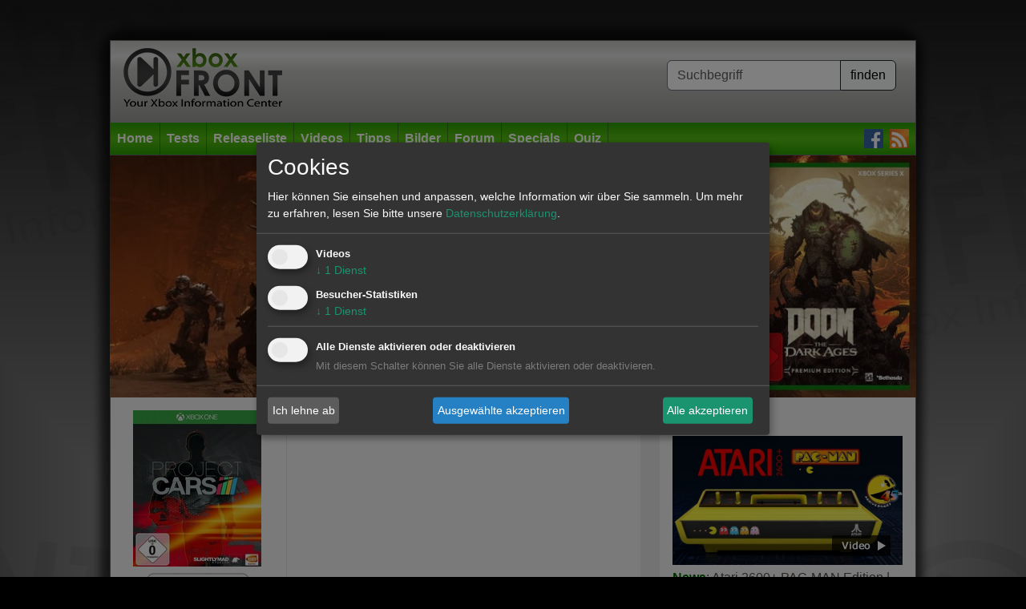

--- FILE ---
content_type: text/html; charset=utf-8
request_url: https://www.xboxfront.de/index.php?page=310&id=2799&nid=1638&rub=2&answerId=32767
body_size: 5733
content:
<!DOCTYPE html>
<html lang="de">
<head>
<title>Project CARS Test Xbox One - XboxFront.de</title>
<meta http-equiv="Content-type" content="text/html; charset=utf-8" />
<meta name="author" content="XboxFront.de">
<meta name="publisher" content="XboxFront.de">
<meta name="copyright" content="© XboxFront.de">
<meta name="revisit-after" CONTENT="1 days">
<meta name="keywords" content="Project CARS Test Xbox One - XboxFront.de, pcars">
<meta name="description" content="Xbox Live, Topaktuelle Szene News, Spiele, Tests, Videos, Previews, Reviews, Tipps, Screenshots, Bilder, Trailer, Forum">
<meta name="Abstract" content="XboxFront - Das online Magazin für Xbox Fans">
<meta name="page-topic" content="XboxFront - Das online Magazin für Xbox Fans">
<meta name="audience" content="Alle">
<meta name="robots" content="INDEX, FOLLOW">
<meta name="language" content="de">
<meta name="siteinfo" content="https://www.xboxfront.de/robots.txt">
<meta http-equiv="reply-to" content="mailto:info@xboxfront.de">
<meta name="verify-v1" content="AjO0HIrF7YXn0d3YLgNQ3w8+P9oDhHcHeYLu9GqwCy0=" />
<link rel="shortcut icon" href="https://www.xboxfront.de/favicon.ico">
<meta name="product" content="Project CARS Test Xbox One - XboxFront.de" />
<meta name="contenttype" content="Test" />
<meta name="date" content="2026-01-17T07:04:04+01:00" />
<meta itemprop="datePublished" content="2026-01-17T07:04:04+01:00" />
<meta itemprop="dateModified" content="2026-01-17T06:59:04+00:00" />
<meta name="DC.date.issued" content="2026-01-17T07:04:04+01:00"/>
<meta name="viewport" content="width=device-width, initial-scale=1.0" />
<meta name="productpagetype" content="test" />
<script type="text/javascript" src="werbung/ads/adserver/click/ad.js"></script>
<script type="text/javascript" src="plugins/jquery/jquery-3.6.0.min.js"></script>
<script type="text/javascript" src="plugins/bootstrap-5.3.2-dist/js/bootstrap.min.js"></script>
<script type="text/javascript" src="plugins/jquery-lightbox-0.5/js/jquery.lightbox-0.5.min.js"></script>
<script type="text/javascript" src="global/scripts.js"></script>


<link href="plugins/bootstrap-5.3.2-dist/css/bootstrap.min.css" rel="stylesheet" type="text/css">
<link href="plugins/jquery-lightbox-0.5/css/jquery.lightbox-0.5.css" rel="stylesheet" type="text/css">
<link href="plugins/fontawesome-free-5.15.4-web/css/all.min.css" rel="stylesheet" type="text/css">
<link href="global/style.css?1705051568" rel="stylesheet" type="text/css">

<link rel="alternate" type="application/rss+xml" title="XboxFront RSS" href="http://www.xboxfront.de/news.xml" />

<script type="text/javascript" src="plugins/klaro/config.js"></script>
<script type="text/javascript" src="plugins/klaro/klaro-no-css.js"></script>
<link href="plugins/klaro/klaro.css" rel="stylesheet" type="text/css">

</head>
    
   
    
<body style="background-image:url(bilder/xbf_wallpaper.jpg); background-position:top; background-color:#000000;">


<a name="top" id="top"></a>
<div id="pagetop"></div>


<!-- WALLPAPER -->
<div style="margin:0px auto;position:relative;">
    <div id="sitebranding" style="position:absolute;"></div>
</div>
<div id="wallpaper2" style="height:50px;" class="d-none d-md-block"></div>
<!-- WALLPAPER -->



<div class="wrapper container">

<div class="center_div">

	<div id="header">

        <!-- HEADER MIDDLE start //-->
        <div class="d-flex justify-content-between flex-column flex-md-row" id="header_middle">
   
            <div class="logo ms-md-3 text-center"><a href="/"><img src="bilder/logo.png?20170405" style="" /></a></div>

            <div class="quicksearch m-2 m-md-4">
                <form action="index.php" method="get" name="quicksearchform" class="quicksearchform" autocomplete="off">

                    <div class="input-group mb-3">
                        <input name="query" type="text" id="query" class="form-control border-secondary" onKeyUp="quickSearchCheck(this.value);" placeholder="Suchbegriff">
                        <input id="qsb" class="btn btn-light border-dark" name="submit" type="submit" value="finden">
                    </div>

                    <select name="sqlistbox" size="10" class="quickresults"></select>
                    <input name="page" type="hidden" id="page" value="110">
                </form>
            </div>

        </div>
        <!-- HEADER MIDDLE end //-->
    
    
    
        <!-- HEADER MENUE start //-->
        <nav id="header_menue" class="navbar navbar-expand-lg bg-dark mt-3X p-2 p-lg-0" data-bs-theme="dark">

            <button class="navbar-toggler m-auto border border-white" type="button" data-bs-toggle="collapse" data-bs-target="#navbarSupportedContent" aria-controls="navbarSupportedContent" aria-expanded="false" aria-label="Toggle navigation">
                <span class="navbar-toggler-icon"></span>
            </button>
                    
            <div class="collapse navbar-collapse justify-content-between z-3" id="navbarSupportedContent">

                <ul class="navbar-nav me-auto mb-2 mb-lg-0">
                    <li class="nav-item border-end border-mainnav">
                        <a href="home.html" class="nav-link">Home</a>
                    </li>
                    <li class="nav-item border-end border-mainnav">
                        <a class="nav-link" href="tests.html">Tests</a>
                        <ul>
                            <li class="nav-item"><a class="nav-link" href="index.php?order=D&art=1&genre=0&system=0&submit=go&page=300&letter=Alle&start_page=0&wertung_von=0&wertung_bis=100">Die neusten Tests</a></li>
                            <li class="nav-item"><a class="nav-link" href="index.php?order=D&art=1&genre=7&system=3&submit=go&page=300&letter=Alle&start_page=0&wertung_von=70&wertung_bis=100">Die besten XBOX ONE Rennspiele</a></li>
                            <li class="nav-item"><a class="nav-link" href="index.php?order=D&art=1&genre=26&system=3&submit=go&page=300&letter=Alle&start_page=0&wertung_von=70&wertung_bis=100">Die besten XBOX ONE Shooter</a></li>
                        </ul>
                    </li>
                    <li class="nav-item border-end border-mainnav"><a class="nav-link" href="vorschau.html">Releaseliste</a></li>
                    <li class="nav-item border-end border-mainnav"><a class="nav-link" href="videos.html">Videos</a></li>
                    <li class="nav-item border-end border-mainnav"><a class="nav-link" href="tipps.html">Tipps</a></li>
                    <li class="nav-item border-end border-mainnav"><a class="nav-link" href="screenshots.html">Bilder</a></li>
                    <li class="nav-item border-end border-mainnav"><a class="nav-link" href="http://xbox.frontforen.de/" target="_blank">Forum</a></li>
                    <li class="nav-item border-end border-mainnav"><a class="nav-link" href="specials.html">Specials</a></li>

                    <li class="nav-item border-end border-mainnav">
                        <a href="quiz.html" class="nav-link">Quiz</a>
                        <ul>
                            <li><a class="nav-link" href="index.php?page=9110&qid=31">Top: GTA Online Quiz</a></li>
                            <li><a class="nav-link" href="index.php?page=9110&qid=29">Top: Tomb Raider Quiz</a></li>
                            <li><a class="nav-link" href="index.php?page=9110&qid=25">Top: Forza Motorsport Quiz</a></li>
                            <li><a class="nav-link" href="index.php?page=9110&qid=22">Top: Call of Duty Quiz</a></li>
                            <li><a class="nav-link" href="index.php?page=9110&qid=9">Top: Resident Evil Quiz</a></li>
                            <li><a class="nav-link" href="index.php?page=9110&qid=4">Top: Gears of War Quiz</a></li>
                            <li><a class="nav-link" href="index.php?page=9110&qid=7">Top: Battlefield Quiz</a></li>
                        </ul>
                    </li>

                </ul>
            
            
                <ul class="d-flex">
                    <li class="nav-item"><a href="https://www.facebook.com/XboxFront.de/" target="_blank" class="nav-link pe-2"><img src="bilder/social/facebook.jpg" alt="facebook" /></a></li>
                    <li class="nav-item"><a href="news.xml" target="_blank" class="nav-link pe-2"><img src="bilder/social/rss.jpg" alt="RSS" /></a></li>
                </ul>
            </div>
            
        </nav>
        <!-- HEADER MENUE end //-->

	</div>
</div>



<!-- BILLBOARD //-->
<div class="billboard" id="billboard" style="height: auto;">
	<a href="https://www.amazon.de/exec/obidos/ASIN/B0DT7GFYSM/xboxfrontde-21" target="_blank">
		<img src="../bilder/bb/DOOM-The-Dark-Ages.jpg" width="100%">
	</a>
</div>
<!-- BILLBOARD //-->







<div class="center_div" style="border-top:none;">


	<!-- CONTENT start //-->
	    <div class="row layout3">
        <div class="col-lg-8">
<!-- FB start //-->
<link rel="image_src" href="http://www.xboxfront.de/daten/artikel/artikel_2799.jpg" />
<!-- FB start //-->

<!-- GAMEINFO start //-->


<div id="teaser_body" class="m-0 row border-bottom">

    <div class="col-4 border-end">
        <div class="p-3">

        	<a href="http://www.amazon.de/exec/obidos/ASIN/B00LVZEGC6/xboxfrontde-21" target="_blank"><img src="daten/artikel/artikel_2799.jpg" class="image" alt="Packshot: Project CARS" title="Packshot: Project CARS" /></a><br />

        <div class="text-center mt-2"><a href="http://www.amazon.de/exec/obidos/ASIN/B00LVZEGC6/xboxfrontde-21" target="_blank" class="link"><img src="../bilder/button_amazon.jpg" width="129" height="38" /></a></div>        </div>
    </div>

    <div class="col-8">
        <div class="p-3">
            <a class="fw-bold" href="vorschau-2799-Project-CARS-Xbox-One.html">Project CARS</a>

            <div>
                            </div>
        </div>
    </div>
</div>
<!-- GAMEINFO ende //-->



<!-- GAMEINFO/Artikel Menue start //--> 
<a name="start"></a> 
<!-- TESTS DETAILS start //-->

<!-- FB start //-->
<link rel="image_src" href="http://www.xboxfront.de/daten/artikel/artikel_logo_2799.jpg" />
<!-- FB start //-->


<div id="teaser_body_content" class="p-3">

	<h1 class="fs-4">Test: Project CARS</h1>

        <img src="daten/artikel/artikel_logo_2799.jpg" style="" class="img-fluid w-100 mb-3">
    

    
<nav aria-label="pagination">
  <ul class="pagination justify-content-center">
    <li class="page-item">
      <a class="page-link" href="test-2799-1638-1-Project-CARS-Xbox-One.html#start"><i class="fas fa-caret-left"></i></a>
    </li>
    <li class="page-item">
        <li class="page-item"><a href="test-2799-1638-1-Project-CARS-Xbox-One.html#start" class="page-link">1</a></li><li class="page-item"><a href="test-2799-1638-2-Project-CARS-Xbox-One.html#start" class="page-link">2</a></li><li class="page-item"><a href="test-2799-1638-3-Project-CARS-Xbox-One.html#start" class="page-link">3</a></li><li class="page-item"><a href="test-2799-1638-4-Project-CARS-Xbox-One.html#start" class="page-link">4</a></li><li class="page-item"><a href="test-2799-1638-5-Project-CARS-Xbox-One.html#start" class="page-link">Fazit</a></li>    </li>
    <li class="page-item">
      <a class="page-link" href="test-2799-1638-3-Project-CARS-Xbox-One.html#start"><i class="fas fa-caret-right"></i></a>
    </li>
  </ul>
</nav>



    <div class="bigfont">


	    <!-- TEST DETAILS Einleitung start //-->
        <!-- TEST DETAILS Einleitung ende //-->




    <!-- TEST DETAILS Teil 2 start //-->
    <div id="tests" class="ueberschrift">Die besten Rennserien der Welt auf einer Disk</div><div class="block">Orientieren sich Fahrsimulatoren wie die Gran Turismo-Serie oder Forza Motorsport mehr darauf, das Fahrgef&uuml;hl einzelner Fahrzeuge vom alten VW-K&auml;fer bis hin zum LaFerrari zu transportieren, geht es bei Project CARS wie gesagt um komplette Rennserien, die streng nach Reglement ablaufen. Freies Training, Qualifying, Sprint- und Ausdauerrennen mit Pflicht-Boxenstopps&hellip; der Karrieremodus von Project CARS bietet das volle Programm, Flaggenregelung inklusive.<br />
<br />
Nach der Wahl der Rennserie erhaltet ihr die M&ouml;glichkeit bei einem von mehreren Teams als Fahrer f&uuml;r eine Saison einzusteigen. Je nach gew&auml;hlter Rennserie umfasst diese eine gewisse Anzahl von Rennen, die nach dem jeweiligen Reglement ausgetragen werden. Jede Rennveranstaltung beginnt mit dem ersten freien Training, wobei in jeder Session der Zeitmultiplikator sowie die Gegnerst&auml;rke justiert werden k&ouml;nnen. Experten fahren nat&uuml;rlich in Echtzeit und mit voller Gegnerst&auml;rke, was tolle Fights mit der KI zur Folge hat.<br />
<br />
<div id="gbild"><a href="screenshots-2799-13835-Project_CARS.html"><div class="balken"><div class="typ">Zur Galerie</div><div class="titel">Project CARS</div><div class="beschreibung">Racing Liveries: Ruf Porsche RGT-8 GT3</div></div><img src="../daten/screenshots/galerie_max_13835.jpg" alt="Project CARS - Racing Liveries: Ruf Porsche RGT-8 GT3" title="Project CARS - Racing Liveries: Ruf Porsche RGT-8 GT3" /></a></div><br />
<br />
Die k&uuml;nstliche Intelligenz in Project CARS geh&ouml;rt ebenfalls zu den Vorz&uuml;gen der Rennsimulation aus dem Hause Slightly Mad Games. Zwar gibt es hier hin und wieder auch einige Totalausf&auml;lle zu vermelden &ndash;besonders auf kurvigen Strecken kann es in der ersten Runde schon mal zu Staus und Rempeleien kommen- unter dem Strich geh&ouml;rt die Gegner-KI aber zum Besten, was man derzeit im Racingsektor finden kann. Teilweise reagieren die &bdquo;Kollegen&ldquo; so gut und realistisch, dass man das Gef&uuml;hl hat, einem Onlinerennen mit menschlichen Mitspielern beizuwohnen. Vor allem Forza-Spieler werden sich nach Rennen mit der r&uuml;pelhaften Drivatar-KI &uuml;ber gr&ouml;&szlig;tenteils packende Rad-an-Rad-K&auml;mpfe freuen k&ouml;nnen.<br />
<br />
Wem das noch nicht reicht, dem legen wir nat&uuml;rlich unsere organisierten Rennevents ans Herz. Wer mal mit richtig netten Leuten ernsthaften virtuellen Motorsport betreiben m&ouml;chte, ist bei uns genau an der richtigen Adresse.<br />
<br />
<div id="gbild"><a href="screenshots-2799-13763-Project_CARS.html"><div class="balken"><div class="typ">Zur Galerie</div><div class="titel">Project CARS</div><div class="beschreibung">Screens: Alle Strecken der Konsolenversion im &Uuml;berblick!</div></div><img src="../daten/screenshots/galerie_max_13763.jpg" alt="Project CARS - Screens: Alle Strecken der Konsolenversion im &Uuml;berblick!" title="Project CARS - Screens: Alle Strecken der Konsolenversion im &Uuml;berblick!" /></a></div></div>
<br />    <!-- TEST DETAILS Teil 5 ende //-->

	

</div>




<!-- TEST DETAILS FAZIT start //-->


    <div class="padding">
        
<nav aria-label="pagination">
  <ul class="pagination justify-content-center">
    <li class="page-item">
      <a class="page-link" href="test-2799-1638-1-Project-CARS-Xbox-One.html#start"><i class="fas fa-caret-left"></i></a>
    </li>
    <li class="page-item">
        <li class="page-item"><a href="test-2799-1638-1-Project-CARS-Xbox-One.html#start" class="page-link">1</a></li><li class="page-item"><a href="test-2799-1638-2-Project-CARS-Xbox-One.html#start" class="page-link">2</a></li><li class="page-item"><a href="test-2799-1638-3-Project-CARS-Xbox-One.html#start" class="page-link">3</a></li><li class="page-item"><a href="test-2799-1638-4-Project-CARS-Xbox-One.html#start" class="page-link">4</a></li><li class="page-item"><a href="test-2799-1638-5-Project-CARS-Xbox-One.html#start" class="page-link">Fazit</a></li>    </li>
    <li class="page-item">
      <a class="page-link" href="test-2799-1638-3-Project-CARS-Xbox-One.html#start"><i class="fas fa-caret-right"></i></a>
    </li>
  </ul>
</nav>    </div>





</div>







<div id="teaser_body_content" class="px-3">

	<!-- AUTOR start //-->
	
<div style="text-align:right; padding:5px 0 5px 0;">
	06.05.2015 : Matthias Brems</div>


	<!-- AUTOR ende //-->

</div>



<!-- TESTS DETAILS ende //-->



</div>
        <div class="col-lg-4">
<!-- CONTENT RIGHT start //-->
<div id="right">
	<!-- TEASER VIDEOS start //-->
<div id="teaser_body" class="p-3">
	
		<h5><a href="videos.html" class="linkarrow">Videos</a></h5>
				<a href="videos-32-14514-News-Allgemein.html">
		<div class="mb-4">
        	<div class="teasermedia">
            	<img src="daten/videos/videosgalerie_max_14514.jpg" alt="News: Atari 2600+ PAC-MAN Edition | Announce Trailer DE" title="News: Atari 2600+ PAC-MAN Edition | Announce Trailer DE" class="w-100 pb-1" style="aspect-ratio: 288/162;" width="288" height="162" >
                <span><img src="bilder/button_video.png" width="82" height="35" alt=""/></span>
			</div>
			<strong class="green">News</strong>: Atari 2600+ PAC-MAN Edition | Announce Trailer DE        </div>
        </a>
				<a href="videos-4455-14513-Killing-Floor-3--Xbox.html">
		<div class="mb-4">
        	<div class="teasermedia">
            	<img src="daten/videos/videosgalerie_max_14513.jpg" alt="Killing Floor 3 : Launch Trailer" title="Killing Floor 3 : Launch Trailer" class="w-100 pb-1" style="aspect-ratio: 288/162;" width="288" height="162" >
                <span><img src="bilder/button_video.png" width="82" height="35" alt=""/></span>
			</div>
			<strong class="green">Killing Floor 3 </strong>: Launch Trailer        </div>
        </a>
				<a href="videos-4143-14512-Die-Sims-4-Xbox-One.html">
		<div class="mb-4">
        	<div class="teasermedia">
            	<img src="daten/videos/videosgalerie_max_14512.jpg" alt="Die Sims 4: Zauber der Natur-Erweiterungspack Offizieller Enth&uuml;llungstrailer" title="Die Sims 4: Zauber der Natur-Erweiterungspack Offizieller Enth&uuml;llungstrailer" class="w-100 pb-1" style="aspect-ratio: 288/162;" width="288" height="162" >
                <span><img src="bilder/button_video.png" width="82" height="35" alt=""/></span>
			</div>
			<strong class="green">Die Sims 4</strong>: Zauber der Natur-Erweiterungspack Offizieller Enthüllungstrailer        </div>
        </a>
				<a href="videos-4471-14511-Rainbow-Six-Siege-X-Xbox.html">
		<div class="mb-4">
        	<div class="teasermedia">
            	<img src="daten/videos/videosgalerie_max_14511.jpg" alt="Rainbow Six Siege X: Launch-Trailer" title="Rainbow Six Siege X: Launch-Trailer" class="w-100 pb-1" style="aspect-ratio: 288/162;" width="288" height="162" >
                <span><img src="bilder/button_video.png" width="82" height="35" alt=""/></span>
			</div>
			<strong class="green">Rainbow Six Siege X</strong>: Launch-Trailer        </div>
        </a>
		
</div>
<!-- TEASER VIDEOS ende //-->

</div>
<!-- CONTENT RIGHT ende //-->

</div>
    </div>
    	<!-- CONTENT end //-->


	<div style="clear:both; background-color:#E8E8E8;"><br></div>




	<!-- FOOTER start //-->
	<div id="footer" class="row m-0 pt-3">
    
		<div class="col-12 col-md-6 mb-3">
        
        	<h5>Service</h5>

            <div class="row">

                <div class="col-6 col-lg-4">
                    <ul>
                        <li><a href="home.html">Home</a></li>
                        <li><a href="tests.html">Tests</a></li>
                        <li><a href="vorschau.html">Release</a></li>
                        <li><a href="videos.html">Videos</a></li>
                    </ul>
                </div>
        
        
                <div class="col-6 col-lg-4">
                    <ul>
                        <li><a href="tipps.html">Tipps</a></li>
                        <li><a href="screenshots.html">Bilder</a></li>
                        <li><a href="http://xbox.frontforen.de/" target="_blank">Forum</a></li>
                        <li><a href="#" onClick="return klaro.show(klaroConfig, true);">Cookies</a></li>
                    </ul>
                </div>
            
            
                <div class="col-6 col-lg-4">
                    <ul>
                        <li><a href="specials.html">Specials</a></li>
                        <li><a href="quiz.html">Quiz</a></li>
                        <li><a href="kontakt.html">Kontakt</a></li>
                        <li><a href="impressum.html">Impressum</a></li>
                        <li><a href="datenschutzerklaerung.html">Datenschutzerklärung</a></li>
                    </ul>
                </div>
            </div>


        </div>  



		<div class="col-6 col-md-3 mb-3">
        
        	<h5>Partner</h5>

            <div class="links">
                <ul>
                    <li><a href="http://www.soccer-perform.com" target="_blank">SOCCER PERFORM</a></li>
                    <li><a href="https://www.fussball-talentsuche.de" target="_blank">Fußball-Talentsuche</a></li>
                </ul>
            </div>

        </div>


		<div class="col-6 col-md-3 mb-3">
        
        	<h5>Social Network</h5>

            <div class="links">
                <ul>
                    <li><a href="https://www.facebook.com/XboxFront.de/" target="_blank">Facebook</a></li>
                    <li><a href="http://www.twitter.com/xboxfront" target="_blank">Twitter</a></li>
                    <li><a href="news.xml">RSS</a></li>
                </ul>
            </div>

        </div>

        <br style="clear:both;" />


		<div class="abschluss">
			XboxFRONT ist ein Angebot der T &amp; T Solutions GmbH. Alle Rechte vorbehalten 2004-2026		</div>

    </div>
	<!-- FOOTER end //-->


</div>


</div>	<!-- wrapper end //-->


<div id="showdiv"><div id="showdiv_content"></div></div>
<div id="helpDiv" style="border:1px solid #666666; background-color:#FFFFFF; position:absolute; display:none; padding:3px; text-align:left; z-index:9999999;">XXX</div>







<div class="ncsbinfo" style="display:none;"><div style="padding:10px;"><div style="padding:10px; color:#F00; font-weight:bold; font-size:16px; border:1px solid #F00;">xxx</div></div></div>





<script 
    type="text/plain" 
    data-type="application/javascript" 
    data-name="analytics" 
    data-src="https://www.googletagmanager.com/gtag/js?id=G-0DPV1HPVMM"
></script>

<script 
    type="text/plain" 
    data-type="application/javascript"
    data-name="analytics" 
>

window.dataLayer = window.dataLayer || [];
function gtag(){ dataLayer.push(arguments); }

gtag('consent', 'default', {
  ad_storage:             'denied',
  analytics_storage:      'denied',
  ad_user_data:           'denied',
  ad_personalization:     'denied',
  wait_for_update:         500
});

function grantAnalyticsConsent() {
  gtag('consent', 'update', { analytics_storage: 'granted' });
  gtag('js', new Date());
  gtag('config', 'G-0DPV1HPVMM', {
    transport_type: 'beacon',            // reduzierte Cookies
    allow_ad_personalization_signals: false,
    anonymize_ip: true                  
  });
}

grantAnalyticsConsent();
</script>



</body>
</html>



--- FILE ---
content_type: application/javascript
request_url: https://www.xboxfront.de/global/scripts.js
body_size: 1622
content:
// ****************************************************************
// * FrontMedien                                                  *
// *                                                              *
// * Autor:    Joerg Tropf                                        *
// * eMail:    joerg.tropf@netcomposer.de                         *
// ****************************************************************


// ****************************************************************
// SpamProtect
// ****************************************************************

function UnCryptMailto(s) {
	var ckey=7;
	var n=0;
	var r="";
	for(var i=0; i < s.length; i++) {
		n=s.charCodeAt(i);
		if (n>=8364) {n = 128;}
		r += String.fromCharCode(n-(ckey));
	}
	return r;
}
function linkTo_UnCryptMailto(s)	{
	location.href=UnCryptMailto(s);
}

function MM_openBrWindow(theURL,winName,features) { //v2.0
  window.open(theURL,winName,features);
}








// ****************************************************************
// Gallery
// ****************************************************************

function closediv() {
	// jQuery start
	$(document).ready(function(){
		$("#showdiv").fadeOut("slow");
		$("body").css("overflow", "auto");
	});	// jQuery ende
}




function showpict(nummer, breite, hoehe, name) {

	var currentScrollPosition = $(document).scrollTop();
	var pageX =  $("#showdiv").width();
	var pageY =  $("#showdiv").height();
	var unten = 35;	// Rand unten
	var links = pageX / 2;
	style = "width:"+(breite)+"px;"
	
	// Bild h�her als breit ?
	if (breite > hoehe) {
		faktor = breite / hoehe;
	} else {
		faktor = hoehe / breite;
	}

	if (breite > (pageX-20)) {
		breite = pageX-20;
		style = "width:"+(breite)+"px;"
	}
	
	if (hoehe > (pageY-55)) {
		hoehe = pageY-55;
		style = "height:"+(hoehe)+"px;"
		breite = hoehe / faktor;
	}

	links -= breite / 2;

	$("body").css("overflow", "hidden");
	$("#showdiv").css('top',currentScrollPosition);
	$("#showdiv").fadeIn("slow");
	$("#showdiv_content").css('left', links);
	$("#showdiv_content").css('top', ((pageY / 2)-((hoehe+unten) / 2)));
	$("#showdiv_content").html("<a href=\"JavaScript:closediv();\"><img id=\"galimg\" src=\"daten/screenshots/bilder_"+nummer+".jpg\" style=\""+style+"\" /><div style=\"margin-top:2px;\">"+name+"</div><div style=\"margin-top:2px;\">CLOSE</div></a>");

}




// ****************************************************************
// misc
// ****************************************************************

	function showdiv(name) {
		$('#'+name).toggle("slow");
	}



	function hideandshow(hide, show) {
		$('#'+hide).slideUp('slow', function() {
			$('#'+show).slideDown('slow');
		});
		// $('#'+show).delay(zeit).slideDown('slow');
	}



// Delete Ads
function delad(id) {
	OA_output[id] = '';
}



$(document).ready( function() {

	// Inputfelder
	$(".inputfield").focus(function(){
		aktiv = $("input").index(this);
		$(this).addClass("green");
	})
	.blur(function(){
		$(this).removeClass("green");
	});


	$('.query').keydown(function(event) {
		if (event.keyCode == '40')
			jQuery('.quickresults').focus();
	});
	
	$('.quickresults').keydown(function(event) {
		if (event.keyCode == '13') {
			quickSelect();
		}
	});
	
	$('.quickresults').click(function(event) {
		quickSelect();
		jQuery('#qsb').trigger('click');
	});


	// Lightbox
	$('a.lightbox').lightBox();



	// Check / AdSystem

	if (ncsb === false) {
		var info = jQuery('.ncsbinfo').html();
		// jQuery('.ncsb').html(info);
		// jQuery('#galerie_inhalt').html(info);
		// jQuery('#galerie_nativ').remove();
		
	}


});



// ****************************************************************
// Quicksearch
// ****************************************************************

function quickSelect() {
	var value = jQuery('.quickresults').val();
	jQuery(".quickresults").hide();
	jQuery('.query').val(value);
	jQuery('.query').focus();
}

function quickSearchCheck(query) {
	if (query.length > 2) {
		getQuickSearchNames(query);
		jQuery(".quickresults").show();
	} else {
		jQuery(".quickresults").hide(); 
	}
}

function getQuickSearchNames(query) {
	var request = jQuery.ajax({
		url: "module/ajax_artikelliste.php",
		type: "GET",
		data: {name : query},
		cache: false,
		dataType: "html"
	});
	
	request.done(function(msg) {
		jQuery(".quickresults").html(msg);
		var newsize = $(".quickresults option").length;
		if (newsize < 2) newsize = 1;
		if (newsize > 20) newsize = 20;
		jQuery(".quickresults").attr('size', newsize);
	});
}

function getKeyCode(event) {
	event = event || window.event;
	return event.keyCode;
}







